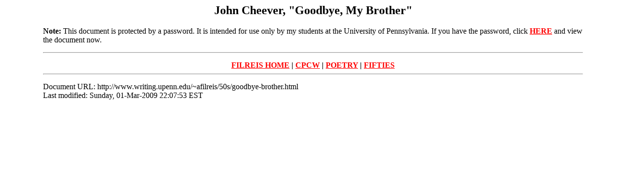

--- FILE ---
content_type: text/html; charset=UTF-8
request_url: https://www.writing.upenn.edu/~afilreis/50s/goodbye-brother.html
body_size: 907
content:
<title>John Cheever, "Goodbye, My Brother"</title>
<BODY bgcolor=FFFFFF text=000000 link=FF0000 vlink=0000FF>
<h2><center>
John Cheever, "Goodbye, My Brother"
</h2></center>

<blockquote><blockquote>
<b>Note:</b> This document is protected by a password. It is intended
for use only
by my students at the University of Pennsylvania. If you have the password, click
<a href=../Protected/goodbye-brother.html><b>HERE</b></a> and view the document now.
<p>

<p> <hr> <p> <center><b><a href=http://writing.upenn.edu/~afilreis/>FILREIS HOME</a> 
 
| <a
href=http://www.writing.upenn.edu>CPCW</a> | <a
href=http://www.writing.upenn.edu/~afilreis/88v>POETRY</a> | <a
href=http://www.writing.upenn.edu/~afilreis/50s/home.html>FIFTIES</a></center></b>
<hr><p> Document URL:  http://www.writing.upenn.edu/~afilreis/50s/goodbye-brother.html<br> Last modified: Sunday, 01-Mar-2009 22:07:53 EST

